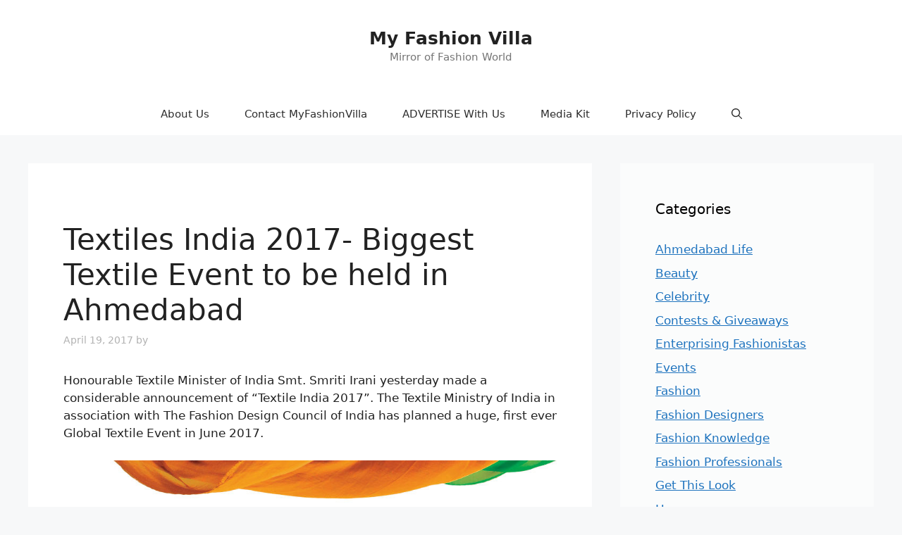

--- FILE ---
content_type: text/html; charset=UTF-8
request_url: https://myfashionvilla.com/textiles-india-2017-biggest-textile-event-held-ahmedabad-20170419
body_size: 13595
content:
<!DOCTYPE html><html lang="en-US"><head><script data-no-optimize="1" type="66de552c47950695b3e844d8-text/javascript">var litespeed_docref=sessionStorage.getItem("litespeed_docref");litespeed_docref&&(Object.defineProperty(document,"referrer",{get:function(){return litespeed_docref}}),sessionStorage.removeItem("litespeed_docref"));</script> <meta charset="UTF-8"><title>Textiles India 2017- Biggest Textile Event to be held in Ahmedabad &#8211; My Fashion Villa</title><meta name='robots' content='max-image-preview:large' /><meta name="viewport" content="width=device-width, initial-scale=1"><link href='https://fonts.gstatic.com' crossorigin rel='preconnect' /><link href='https://fonts.googleapis.com' crossorigin rel='preconnect' /><link rel="alternate" type="application/rss+xml" title="My Fashion Villa  &raquo; Feed" href="https://myfashionvilla.com/feed" /><link rel="alternate" type="application/rss+xml" title="My Fashion Villa  &raquo; Comments Feed" href="https://myfashionvilla.com/comments/feed" /><link rel="alternate" type="application/rss+xml" title="My Fashion Villa  &raquo; Textiles India 2017- Biggest Textile Event to be held in Ahmedabad Comments Feed" href="https://myfashionvilla.com/textiles-india-2017-biggest-textile-event-held-ahmedabad-20170419/feed" /><link data-optimized="2" rel="stylesheet" href="https://myfashionvilla.com/wp-content/litespeed/css/f2edc3c83cf6cfd9015e075b672a957c.css?ver=16606" /><link rel="https://api.w.org/" href="https://myfashionvilla.com/wp-json/" /><link rel="alternate" title="JSON" type="application/json" href="https://myfashionvilla.com/wp-json/wp/v2/posts/7490" /><link rel="EditURI" type="application/rsd+xml" title="RSD" href="https://myfashionvilla.com/xmlrpc.php?rsd" /><meta name="generator" content="WordPress 6.7.2" /><link rel="canonical" href="https://myfashionvilla.com/textiles-india-2017-biggest-textile-event-held-ahmedabad-20170419" /><link rel='shortlink' href='https://myfashionvilla.com/?p=7490' /><link rel="alternate" title="oEmbed (JSON)" type="application/json+oembed" href="https://myfashionvilla.com/wp-json/oembed/1.0/embed?url=https%3A%2F%2Fmyfashionvilla.com%2Ftextiles-india-2017-biggest-textile-event-held-ahmedabad-20170419" /><link rel="alternate" title="oEmbed (XML)" type="text/xml+oembed" href="https://myfashionvilla.com/wp-json/oembed/1.0/embed?url=https%3A%2F%2Fmyfashionvilla.com%2Ftextiles-india-2017-biggest-textile-event-held-ahmedabad-20170419&#038;format=xml" /><link rel="pingback" href="https://myfashionvilla.com/xmlrpc.php"></head><body class="post-template-default single single-post postid-7490 single-format-standard wp-embed-responsive sticky-menu-fade right-sidebar nav-below-header separate-containers nav-search-enabled header-aligned-center dropdown-hover featured-image-active" itemtype="https://schema.org/Blog" itemscope>
<a class="screen-reader-text skip-link" href="#content" title="Skip to content">Skip to content</a><header class="site-header" id="masthead" aria-label="Site"  itemtype="https://schema.org/WPHeader" itemscope><div class="inside-header grid-container"><div class="site-branding"><p class="main-title" itemprop="headline">
<a href="https://myfashionvilla.com/" rel="home">My Fashion Villa </a></p><p class="site-description" itemprop="description">Mirror of Fashion World</p></div></div></header><nav class="main-navigation nav-align-center has-menu-bar-items sub-menu-right" id="site-navigation" aria-label="Primary"  itemtype="https://schema.org/SiteNavigationElement" itemscope><div class="inside-navigation grid-container"><form method="get" class="search-form navigation-search" action="https://myfashionvilla.com/">
<input type="search" class="search-field" value="" name="s" title="Search" /></form>				<button class="menu-toggle" aria-controls="primary-menu" aria-expanded="false">
<span class="gp-icon icon-menu-bars"><svg viewBox="0 0 512 512" aria-hidden="true" xmlns="http://www.w3.org/2000/svg" width="1em" height="1em"><path d="M0 96c0-13.255 10.745-24 24-24h464c13.255 0 24 10.745 24 24s-10.745 24-24 24H24c-13.255 0-24-10.745-24-24zm0 160c0-13.255 10.745-24 24-24h464c13.255 0 24 10.745 24 24s-10.745 24-24 24H24c-13.255 0-24-10.745-24-24zm0 160c0-13.255 10.745-24 24-24h464c13.255 0 24 10.745 24 24s-10.745 24-24 24H24c-13.255 0-24-10.745-24-24z" /></svg><svg viewBox="0 0 512 512" aria-hidden="true" xmlns="http://www.w3.org/2000/svg" width="1em" height="1em"><path d="M71.029 71.029c9.373-9.372 24.569-9.372 33.942 0L256 222.059l151.029-151.03c9.373-9.372 24.569-9.372 33.942 0 9.372 9.373 9.372 24.569 0 33.942L289.941 256l151.03 151.029c9.372 9.373 9.372 24.569 0 33.942-9.373 9.372-24.569 9.372-33.942 0L256 289.941l-151.029 151.03c-9.373 9.372-24.569 9.372-33.942 0-9.372-9.373-9.372-24.569 0-33.942L222.059 256 71.029 104.971c-9.372-9.373-9.372-24.569 0-33.942z" /></svg></span><span class="mobile-menu">Menu</span>				</button><div id="primary-menu" class="main-nav"><ul class="menu sf-menu"><li class="page_item page-item-50"><a href="https://myfashionvilla.com/about-us">About Us</a></li><li class="page_item page-item-235"><a href="https://myfashionvilla.com/contact-us">Contact MyFashionVilla</a></li><li class="page_item page-item-3094"><a href="https://myfashionvilla.com/advertise-us">ADVERTISE With Us</a></li><li class="page_item page-item-8698"><a href="https://myfashionvilla.com/mediakit">Media Kit</a></li><li class="page_item page-item-8711"><a href="https://myfashionvilla.com/privacy-policy-2">Privacy Policy</a></li></ul></div><div class="menu-bar-items"><span class="menu-bar-item search-item"><a aria-label="Open Search Bar" href="#"><span class="gp-icon icon-search"><svg viewBox="0 0 512 512" aria-hidden="true" xmlns="http://www.w3.org/2000/svg" width="1em" height="1em"><path fill-rule="evenodd" clip-rule="evenodd" d="M208 48c-88.366 0-160 71.634-160 160s71.634 160 160 160 160-71.634 160-160S296.366 48 208 48zM0 208C0 93.125 93.125 0 208 0s208 93.125 208 208c0 48.741-16.765 93.566-44.843 129.024l133.826 134.018c9.366 9.379 9.355 24.575-.025 33.941-9.379 9.366-24.575 9.355-33.941-.025L337.238 370.987C301.747 399.167 256.839 416 208 416 93.125 416 0 322.875 0 208z" /></svg><svg viewBox="0 0 512 512" aria-hidden="true" xmlns="http://www.w3.org/2000/svg" width="1em" height="1em"><path d="M71.029 71.029c9.373-9.372 24.569-9.372 33.942 0L256 222.059l151.029-151.03c9.373-9.372 24.569-9.372 33.942 0 9.372 9.373 9.372 24.569 0 33.942L289.941 256l151.03 151.029c9.372 9.373 9.372 24.569 0 33.942-9.373 9.372-24.569 9.372-33.942 0L256 289.941l-151.029 151.03c-9.373 9.372-24.569 9.372-33.942 0-9.372-9.373-9.372-24.569 0-33.942L222.059 256 71.029 104.971c-9.372-9.373-9.372-24.569 0-33.942z" /></svg></span></a></span></div></div></nav><div class="site grid-container container hfeed" id="page"><div class="site-content" id="content"><div class="content-area" id="primary"><main class="site-main" id="main"><article id="post-7490" class="post-7490 post type-post status-publish format-standard has-post-thumbnail hentry category-ahmedabad-fashion-beauty-blog" itemtype="https://schema.org/CreativeWork" itemscope><div class="inside-article"><div class="featured-image page-header-image-single grid-container grid-parent"></div><header class="entry-header"><h1 class="entry-title" itemprop="headline">Textiles India 2017- Biggest Textile Event to be held in Ahmedabad</h1><div class="entry-meta">
<span class="posted-on"><time class="entry-date published" datetime="2017-04-19T07:35:16+00:00" itemprop="datePublished">April 19, 2017</time></span> <span class="byline">by <span class="author vcard" itemprop="author" itemtype="https://schema.org/Person" itemscope><a class="url fn n" href="https://myfashionvilla.com/author" title="View all posts by " rel="author" itemprop="url"><span class="author-name" itemprop="name"></span></a></span></span></div></header><div class="entry-content" itemprop="text"><p>Honourable Textile Minister of India Smt. Smriti Irani yesterday made a considerable announcement of &#8220;Textile India 2017&#8221;. The Textile Ministry of India in association with The Fashion Design Council of India has planned a huge, first ever Global Textile Event in June 2017.</p><figure id="attachment_7491" aria-describedby="caption-attachment-7491" style="width: 918px" class="wp-caption aligncenter"><img data-lazyloaded="1" src="[data-uri]" fetchpriority="high" decoding="async" class="size-full wp-image-7491" data-src="https://myfashionvilla.com/wp-content/uploads/2017/04/Textiles-India-2017.jpg" alt="Textiles India 2017" width="928" height="246" /><figcaption id="caption-attachment-7491" class="wp-caption-text">Textiles India 2017</figcaption></figure><p>The Textile India 2017 would be held on 30th June,1st,2nd July at Mahatma Mandir, Ahmedabad (Gandhinagar)</p><p>On 18th of April, they presented a curtain raiser for &#8220;Textiles India 2017&#8221; at the Craft Museum, Delhi. This event was hosted by Ministry of textile, Government of India under the leadership of Union Textile Minister Smt. Smriti Zubin Irani, State minister Ajay Tamta. Rashmi Verma, Secretary, Textiles along with other senior officials too were present.</p><p>The presentation brought up the vision of our Prime Minister shri Narendra Modi -&#8220;farm to fiber,fiber to factory,factory to fashion and fashion to foreign&#8221;.</p><p><strong>Tweet by Smt. Smriti Irani about Textiles India 2017</strong></p><figure id="attachment_7492" aria-describedby="caption-attachment-7492" style="width: 599px" class="wp-caption aligncenter"><img data-lazyloaded="1" src="[data-uri]" decoding="async" class="size-full wp-image-7492" data-src="https://myfashionvilla.com/wp-content/uploads/2017/04/Tweet-by-Smt.-Smriti-Irani-about-Textiles-India-2017.png" alt="Tweet by Smt. Smriti Irani about Textiles India 2017" width="609" height="207" /><figcaption id="caption-attachment-7492" class="wp-caption-text">Tweet by Smt. Smriti Irani about Textiles India 2017</figcaption></figure><p>Moreover it would present the entire range of products from &#8220;fiber to fashion&#8221; and would be inaugrated by prime minister of India, Shri Narendra Modi. Along with our honourable Prime minister would be present the Minister of Textile, India Smt. Smrirti Irani and Finance Minister Shri Arun Jaitely.</p><p>There would be large exhibition of our Textile and Handicraft industry. As the reports stated, there would be more than 1000 international and domestic exhibitors which would be participating in the event. As per the data, there would be more than 2500 international buyers and 15000+ domestic buyers.</p><p>Many Fashion Designers from across the country would be showcasing their unique collections at the Fashion Show.</p><p>This event aims at India as Global Sourcing Hub &amp; investment destination.It would also explore the productivity and challenges for the natural fibers, the talent requirements in high value chain in textile sector of India and the potential growth of man-made fiber.</p><p>The Ministry of Textile, India also promised with context to &#8220;Textile India 2017&#8221; that there would be huge achievements and development of Textile sector of India with the help of this Major B2B Textile Event. It would be a marvellous platform for the collaboration of global investors, buyers and manufacturers in Textile sector.</p><h1><strong>Textiles India 2017 Curtain Raiser</strong></h1><p>Curtain Raiser event of Textiles India 2017 was on 18<sup>th</sup> April 2017 at the crafts museum Delhi. India’s renowned fashion designers participated in this fashion event, narrating the story of artisans, weavers of India through their work.</p><blockquote class="instagram-media" style="background: #FFF; border: 0; border-radius: 3px; box-shadow: 0 0 1px 0 rgba(0,0,0,0.5),0 1px 10px 0 rgba(0,0,0,0.15); margin: 1px; max-width: 658px; padding: 0; width: calc(100% - 2px);" data-instgrm-captioned="" data-instgrm-version="7"><div style="padding: 8px;"><div style="background: #F8F8F8; line-height: 0; margin-top: 40px; padding: 33.33333333333333% 0; text-align: center; width: 100%;"></div><p style="margin: 8px 0 0 0; padding: 0 4px;"><a style="color: #000; font-family: Arial,sans-serif; font-size: 14px; font-style: normal; font-weight: normal; line-height: 17px; text-decoration: none; word-wrap: break-word;" href="https://www.instagram.com/p/BTCRikLgzc9/" target="_blank" rel="noopener nofollow">The designers with Hon Minister of Textiles @smritiirani_in at #TI17CurtainRaiser of #TextilesIndia2017</a></p><p style="color: #c9c8cd; font-family: Arial,sans-serif; font-size: 14px; line-height: 17px; margin-bottom: 0; margin-top: 8px; overflow: hidden; padding: 8px 0 7px; text-align: center; text-overflow: ellipsis; white-space: nowrap;">A post shared by Textiles India (@textilesindiaofficial) on <time style="font-family: Arial,sans-serif; font-size: 14px; line-height: 17px;" datetime="2017-04-18T17:44:29+00:00">Apr 18, 2017 at 10:44am PDT</time></p></div></blockquote><p></p><p>Abraham &amp; Thakore, Anita Dongre, Anuj Bhutani, Anuradha Pegu, Amit Aggarwal, Chaman Premji, Good Earth, Hemant Agarwal, Kaleekal, Masaba Gupta, Madhu Jain, Manish Arora, Manish Malhotra, Rajesh Pratap Singh, Rahul Misra, Ritu Kumar, Rimzim Dadu, Rohit Bal, Sanjay Garg, Sabyasachi, Samant Chauhan, Shades of India – Mandeep Nagi, Sunita Shankar, Suket Dhir, Wendell Rodricks &amp; Tarun Tahiliani participated in this fashion show showcasing diverse designs of the Indian textiles sector focusing on Cotton, Silk, Wool, Woven &amp; hand-printed, Embroidered as well as Modern &amp; Futuristic textiles.</p><p>Now, we are eagerly waiting for this spectacular event to take place in Ahmedabad.</p><p><strong>Some more pictures from Curtain Raiser Event for Textiles India 2017</strong></p><blockquote class="instagram-media" data-instgrm-captioned data-instgrm-version="7" style=" background:#FFF; border:0; border-radius:3px; box-shadow:0 0 1px 0 rgba(0,0,0,0.5),0 1px 10px 0 rgba(0,0,0,0.15); margin: 1px; max-width:658px; padding:0; width:99.375%; width:-webkit-calc(100% - 2px); width:calc(100% - 2px);"><div style="padding:8px;"><div style=" background:#F8F8F8; line-height:0; margin-top:40px; padding:62.5% 0; text-align:center; width:100%;"><div style=" background:url([data-uri]); display:block; height:44px; margin:0 auto -44px; position:relative; top:-22px; width:44px;"></div></div><p style=" margin:8px 0 0 0; padding:0 4px;"> <a href="https://www.instagram.com/p/BTCQjyPgEec/" style=" color:#000; font-family:Arial,sans-serif; font-size:14px; font-style:normal; font-weight:normal; line-height:17px; text-decoration:none; word-wrap:break-word;" target="_blank" rel="noopener nofollow">@sabyasachiofficial&#39;s showcase of Zardosi Embroidery at #TI17CurtainRaiser of #TextilesIndia2017</a></p><p style=" color:#c9c8cd; font-family:Arial,sans-serif; font-size:14px; line-height:17px; margin-bottom:0; margin-top:8px; overflow:hidden; padding:8px 0 7px; text-align:center; text-overflow:ellipsis; white-space:nowrap;">A post shared by Textiles India (@textilesindiaofficial) on <time style=" font-family:Arial,sans-serif; font-size:14px; line-height:17px;" datetime="2017-04-18T17:35:55+00:00">Apr 18, 2017 at 10:35am PDT</time></p></div></blockquote><p></p><blockquote class="instagram-media" data-instgrm-captioned data-instgrm-version="7" style=" background:#FFF; border:0; border-radius:3px; box-shadow:0 0 1px 0 rgba(0,0,0,0.5),0 1px 10px 0 rgba(0,0,0,0.15); margin: 1px; max-width:658px; padding:0; width:99.375%; width:-webkit-calc(100% - 2px); width:calc(100% - 2px);"><div style="padding:8px;"><div style=" background:#F8F8F8; line-height:0; margin-top:40px; padding:62.5% 0; text-align:center; width:100%;"><div style=" background:url([data-uri]); display:block; height:44px; margin:0 auto -44px; position:relative; top:-22px; width:44px;"></div></div><p style=" margin:8px 0 0 0; padding:0 4px;"> <a href="https://www.instagram.com/p/BTCQz-3A4jB/" style=" color:#000; font-family:Arial,sans-serif; font-size:14px; font-style:normal; font-weight:normal; line-height:17px; text-decoration:none; word-wrap:break-word;" target="_blank" rel="noopener nofollow">@ritukumarhq&#39;s showcase of Kutchi Embroidery at #TI17CurtainRaiser of #TextilesIndia2017</a></p><p style=" color:#c9c8cd; font-family:Arial,sans-serif; font-size:14px; line-height:17px; margin-bottom:0; margin-top:8px; overflow:hidden; padding:8px 0 7px; text-align:center; text-overflow:ellipsis; white-space:nowrap;">A post shared by Textiles India (@textilesindiaofficial) on <time style=" font-family:Arial,sans-serif; font-size:14px; line-height:17px;" datetime="2017-04-18T17:38:07+00:00">Apr 18, 2017 at 10:38am PDT</time></p></div></blockquote><p></p><blockquote class="instagram-media" data-instgrm-captioned data-instgrm-version="7" style=" background:#FFF; border:0; border-radius:3px; box-shadow:0 0 1px 0 rgba(0,0,0,0.5),0 1px 10px 0 rgba(0,0,0,0.15); margin: 1px; max-width:658px; padding:0; width:99.375%; width:-webkit-calc(100% - 2px); width:calc(100% - 2px);"><div style="padding:8px;"><div style=" background:#F8F8F8; line-height:0; margin-top:40px; padding:62.5% 0; text-align:center; width:100%;"><div style=" background:url([data-uri]); display:block; height:44px; margin:0 auto -44px; position:relative; top:-22px; width:44px;"></div></div><p style=" margin:8px 0 0 0; padding:0 4px;"> <a href="https://www.instagram.com/p/BTCQ63MALgr/" style=" color:#000; font-family:Arial,sans-serif; font-size:14px; font-style:normal; font-weight:normal; line-height:17px; text-decoration:none; word-wrap:break-word;" target="_blank" rel="noopener nofollow">@manishmalhotra05&#39;s showcase of Chikankari from Mijwan at #TI17CurtainRaiser of #TextilesIndia2017</a></p><p style=" color:#c9c8cd; font-family:Arial,sans-serif; font-size:14px; line-height:17px; margin-bottom:0; margin-top:8px; overflow:hidden; padding:8px 0 7px; text-align:center; text-overflow:ellipsis; white-space:nowrap;">A post shared by Textiles India (@textilesindiaofficial) on <time style=" font-family:Arial,sans-serif; font-size:14px; line-height:17px;" datetime="2017-04-18T17:39:04+00:00">Apr 18, 2017 at 10:39am PDT</time></p></div></blockquote><p></p><h2><strong>How to Participate in </strong><strong>Textiles India 2017</strong></h2><p>Dates: 30<sup>th</sup> June, 1<sup>st</sup> July, 2<sup>nd</sup> July</p><p>Place: Mahatma Mandir, Gandhinagar, Gujarat</p><p><strong>Who can Participate:</strong> Anyone who has products related to Silk, Jute, Textile Processing, Carpets, Handicrafts, Wool, Cotton, Silk, Textile &amp; Fabric Export, Technical Textiles etc.</p><p><strong>Exhibitor’s Registration &amp; Stall Prices:</strong> <a href="http://www.textilesindia2017.com/Home/ExhibitorRegistration/1" target="_blank" rel="nofollow">http://www.textilesindia2017.com/Home/ExhibitorRegistration/1</a></p><p><a href="http://www.textilesindia2017.com/home/ParticipationFee" target="_blank" rel="nofollow">http://www.textilesindia2017.com/home/ParticipationFee</a></p><p style="text-align: center;"><strong>For Further details, you can check their official website <a href="http://www.textilesindia2017.com" target="_blank" rel="nofollow">http://www.textilesindia2017.com</a> and you can also use their Toll-Free contact number to get more details.</strong></p><p style="text-align: center;"><strong>until next time 🙂 Stay happy &amp; stylish !!</strong></p><p>&nbsp;</p></div><footer class="entry-meta" aria-label="Entry meta">
<span class="cat-links"><span class="gp-icon icon-categories"><svg viewBox="0 0 512 512" aria-hidden="true" xmlns="http://www.w3.org/2000/svg" width="1em" height="1em"><path d="M0 112c0-26.51 21.49-48 48-48h110.014a48 48 0 0143.592 27.907l12.349 26.791A16 16 0 00228.486 128H464c26.51 0 48 21.49 48 48v224c0 26.51-21.49 48-48 48H48c-26.51 0-48-21.49-48-48V112z" /></svg></span><span class="screen-reader-text">Categories </span><a href="https://myfashionvilla.com/category/ahmedabad-fashion-beauty-blog" rel="category tag">Ahmedabad Life</a></span><nav id="nav-below" class="post-navigation" aria-label="Posts"><div class="nav-previous"><span class="gp-icon icon-arrow-left"><svg viewBox="0 0 192 512" aria-hidden="true" xmlns="http://www.w3.org/2000/svg" width="1em" height="1em" fill-rule="evenodd" clip-rule="evenodd" stroke-linejoin="round" stroke-miterlimit="1.414"><path d="M178.425 138.212c0 2.265-1.133 4.813-2.832 6.512L64.276 256.001l111.317 111.277c1.7 1.7 2.832 4.247 2.832 6.513 0 2.265-1.133 4.813-2.832 6.512L161.43 394.46c-1.7 1.7-4.249 2.832-6.514 2.832-2.266 0-4.816-1.133-6.515-2.832L16.407 262.514c-1.699-1.7-2.832-4.248-2.832-6.513 0-2.265 1.133-4.813 2.832-6.512l131.994-131.947c1.7-1.699 4.249-2.831 6.515-2.831 2.265 0 4.815 1.132 6.514 2.831l14.163 14.157c1.7 1.7 2.832 3.965 2.832 6.513z" fill-rule="nonzero" /></svg></span><span class="prev"><a href="https://myfashionvilla.com/top-best-sunscreen-spf-india-for-summer-2018-20170409" rel="prev">Top 10 Best Sunscreen(SPF) Available in India for summer 2018</a></span></div><div class="nav-next"><span class="gp-icon icon-arrow-right"><svg viewBox="0 0 192 512" aria-hidden="true" xmlns="http://www.w3.org/2000/svg" width="1em" height="1em" fill-rule="evenodd" clip-rule="evenodd" stroke-linejoin="round" stroke-miterlimit="1.414"><path d="M178.425 256.001c0 2.266-1.133 4.815-2.832 6.515L43.599 394.509c-1.7 1.7-4.248 2.833-6.514 2.833s-4.816-1.133-6.515-2.833l-14.163-14.162c-1.699-1.7-2.832-3.966-2.832-6.515 0-2.266 1.133-4.815 2.832-6.515l111.317-111.316L16.407 144.685c-1.699-1.7-2.832-4.249-2.832-6.515s1.133-4.815 2.832-6.515l14.163-14.162c1.7-1.7 4.249-2.833 6.515-2.833s4.815 1.133 6.514 2.833l131.994 131.993c1.7 1.7 2.832 4.249 2.832 6.515z" fill-rule="nonzero" /></svg></span><span class="next"><a href="https://myfashionvilla.com/my-haircut-story-why-i-went-for-short-haircut-20170420" rel="next">My Haircut Story! Why I went for Short Haircut?</a></span></div></nav></footer></div></article><div class="comments-area"><div id="comments"><h2 class="comments-title">1 thought on &ldquo;Textiles India 2017- Biggest Textile Event to be held in Ahmedabad&rdquo;</h2><ol class="comment-list"><li id="comment-1213" class="comment even thread-even depth-1"><article class="comment-body" id="div-comment-1213"  itemtype="https://schema.org/Comment" itemscope><footer class="comment-meta" aria-label="Comment meta">
<img data-lazyloaded="1" src="[data-uri]" alt='' data-src='https://myfashionvilla.com/wp-content/litespeed/avatar/f8b151d89a3a023f47f5583d18eed64e.jpg?ver=1769092442' data-srcset='https://myfashionvilla.com/wp-content/litespeed/avatar/77d3d9b52e34636c88bab9e0971b8b13.jpg?ver=1769092442 2x' class='avatar avatar-50 photo' height='50' width='50' decoding='async'/><div class="comment-author-info"><div class="comment-author vcard" itemprop="author" itemtype="https://schema.org/Person" itemscope>
<cite itemprop="name" class="fn">Shania</cite></div><div class="entry-meta comment-metadata">
<a href="https://myfashionvilla.com/textiles-india-2017-biggest-textile-event-held-ahmedabad-20170419#comment-1213">									<time datetime="2017-05-07T09:43:00+00:00" itemprop="datePublished">
May 7, 2017 at 9:43 am									</time>
</a></div></div></footer><div class="comment-content" itemprop="text"><p>oooohh great&#8230;.m very excited to attend</p><p>&lt;a href=shania</p>
<span class="reply"><a rel="nofollow" class="comment-reply-link" href="https://myfashionvilla.com/textiles-india-2017-biggest-textile-event-held-ahmedabad-20170419?replytocom=1213#respond" data-commentid="1213" data-postid="7490" data-belowelement="div-comment-1213" data-respondelement="respond" data-replyto="Reply to Shania" aria-label="Reply to Shania">Reply</a></span></div></article></li></ol><div id="respond" class="comment-respond"><h3 id="reply-title" class="comment-reply-title">Leave a Comment <small><a rel="nofollow" id="cancel-comment-reply-link" href="/textiles-india-2017-biggest-textile-event-held-ahmedabad-20170419#respond" style="display:none;">Cancel reply</a></small></h3><form action="https://myfashionvilla.com/wp-comments-post.php" method="post" id="commentform" class="comment-form" novalidate><p class="comment-form-comment"><label for="comment" class="screen-reader-text">Comment</label><textarea id="comment" name="comment" cols="45" rows="8" required></textarea></p><label for="author" class="screen-reader-text">Name</label><input placeholder="Name *" id="author" name="author" type="text" value="" size="30" required />
<label for="email" class="screen-reader-text">Email</label><input placeholder="Email *" id="email" name="email" type="email" value="" size="30" required />
<label for="url" class="screen-reader-text">Website</label><input placeholder="Website" id="url" name="url" type="url" value="" size="30" /><p class="comment-form-cookies-consent"><input id="wp-comment-cookies-consent" name="wp-comment-cookies-consent" type="checkbox" value="yes" /> <label for="wp-comment-cookies-consent">Save my name, email, and website in this browser for the next time I comment.</label></p><p class="form-submit"><input name="submit" type="submit" id="submit" class="submit" value="Post Comment" /> <input type='hidden' name='comment_post_ID' value='7490' id='comment_post_ID' />
<input type='hidden' name='comment_parent' id='comment_parent' value='0' /></p><p style="display: none;"><input type="hidden" id="akismet_comment_nonce" name="akismet_comment_nonce" value="2fa2d5292e" /></p><p style="display: none !important;" class="akismet-fields-container" data-prefix="ak_"><label>&#916;<textarea name="ak_hp_textarea" cols="45" rows="8" maxlength="100"></textarea></label><input type="hidden" id="ak_js_1" name="ak_js" value="50"/></p></form></div></div></div></main></div><div class="widget-area sidebar is-right-sidebar" id="right-sidebar"><div class="inside-right-sidebar"><aside id="categories-2" class="widget inner-padding widget_categories"><h2 class="widget-title">Categories</h2><ul><li class="cat-item cat-item-1233"><a href="https://myfashionvilla.com/category/ahmedabad-fashion-beauty-blog">Ahmedabad Life</a></li><li class="cat-item cat-item-26"><a href="https://myfashionvilla.com/category/beauty">Beauty</a></li><li class="cat-item cat-item-2"><a href="https://myfashionvilla.com/category/celebrity">Celebrity</a></li><li class="cat-item cat-item-27"><a href="https://myfashionvilla.com/category/contests">Contests &amp; Giveaways</a></li><li class="cat-item cat-item-1236"><a href="https://myfashionvilla.com/category/enterprising-fashionistas">Enterprising Fashionistas</a></li><li class="cat-item cat-item-421"><a href="https://myfashionvilla.com/category/events">Events</a></li><li class="cat-item cat-item-1240"><a href="https://myfashionvilla.com/category/fashion">Fashion</a></li><li class="cat-item cat-item-1200"><a href="https://myfashionvilla.com/category/fashion-designers-2">Fashion Designers</a></li><li class="cat-item cat-item-28"><a href="https://myfashionvilla.com/category/career">Fashion Knowledge</a></li><li class="cat-item cat-item-866"><a href="https://myfashionvilla.com/category/fashion-professionals">Fashion Professionals</a></li><li class="cat-item cat-item-1175"><a href="https://myfashionvilla.com/category/get-this-look">Get This Look</a></li><li class="cat-item cat-item-5"><a href="https://myfashionvilla.com/category/home">Home</a></li><li class="cat-item cat-item-16"><a href="https://myfashionvilla.com/category/latest-fashion-2">Latest Fashion</a></li><li class="cat-item cat-item-1220"><a href="https://myfashionvilla.com/category/lifestyle">Lifestyle</a></li><li class="cat-item cat-item-47"><a href="https://myfashionvilla.com/category/makeup">Makeup</a></li><li class="cat-item cat-item-25"><a href="https://myfashionvilla.com/category/models">Models</a></li><li class="cat-item cat-item-1232"><a href="https://myfashionvilla.com/category/online-shopping">Online Shopping</a></li><li class="cat-item cat-item-121"><a href="https://myfashionvilla.com/category/product-reviews">Product Reviews</a></li><li class="cat-item cat-item-1237"><a href="https://myfashionvilla.com/category/readers-ask">Readers Ask</a></li><li class="cat-item cat-item-1208"><a href="https://myfashionvilla.com/category/shopping-deals">Shopping Deals</a></li><li class="cat-item cat-item-1235"><a href="https://myfashionvilla.com/category/travel">Travel</a></li><li class="cat-item cat-item-861"><a href="https://myfashionvilla.com/category/website-reviews">Website Reviews</a></li></ul></aside><aside id="recent-posts-2" class="widget inner-padding widget_recent_entries"><h2 class="widget-title">Recent Posts</h2><ul><li>
<a href="https://myfashionvilla.com/why-bootcut-jeans-are-back-in-style-a-fashion-comeback-20240712">Why Bootcut Jeans Are Back in Style: A Fashion Comeback</a></li><li>
<a href="https://myfashionvilla.com/this-era-is-all-about-imitation-jewellery-20240104">This era is all about Imitation Jewellery</a></li><li>
<a href="https://myfashionvilla.com/elevate-your-style-with-the-perfect-pair-of-socks-20230926">Elevate Your Style with the Perfect Pair of Socks</a></li><li>
<a href="https://myfashionvilla.com/kurta-hacks-transforming-a-kurta-into-multiple-outfits-20230810">Kurta Hacks: Transforming a Kurta into Multiple Outfits</a></li><li>
<a href="https://myfashionvilla.com/5-tips-to-style-sharara-suits-this-wedding-season-20230330">5 Tips to Style Sharara Suits This Wedding Season</a></li><li>
<a href="https://myfashionvilla.com/mens-shoes-for-every-budget-how-to-find-affordable-footwear-that-looks-great-20230316">Men&#8217;s Shoes for Every Budget: How to Find Affordable Footwear That Looks Great</a></li><li>
<a href="https://myfashionvilla.com/5-creative-ways-to-drape-a-pattu-saree-for-a-modern-twist-20230301">5 Creative Ways to Drape a Pattu Saree for a Modern Twist</a></li><li>
<a href="https://myfashionvilla.com/tips-to-keep-in-mind-while-purchasing-plus-size-clothing-20230227">Tips to keep in mind while purchasing plus size clothing</a></li><li>
<a href="https://myfashionvilla.com/from-formal-to-traditional-transitional-outfits-inspired-by-fashion-influencers-20230227">From formal to traditional: Transitional outfits inspired by fashion influencers</a></li><li>
<a href="https://myfashionvilla.com/tips-to-style-organza-sarees-for-fall-weddings-20230201">Tips To Style Organza Sarees For Fall Weddings</a></li></ul></aside></div></div></div></div><div class="site-footer"><footer class="site-info" aria-label="Site"  itemtype="https://schema.org/WPFooter" itemscope><div class="inside-site-info grid-container"><div class="copyright-bar">
<span class="copyright">&copy; 2026 My Fashion Villa </span> &bull; Built with <a href="https://generatepress.com" itemprop="url">GeneratePress</a></div></div></footer></div><!--[if lte IE 11]> <script src="https://myfashionvilla.com/wp-content/themes/generatepress/assets/js/classList.min.js" id="generate-classlist-js"></script> <![endif]--> <script data-no-optimize="1" type="66de552c47950695b3e844d8-text/javascript">window.lazyLoadOptions=Object.assign({},{threshold:300},window.lazyLoadOptions||{});!function(t,e){"object"==typeof exports&&"undefined"!=typeof module?module.exports=e():"function"==typeof define&&define.amd?define(e):(t="undefined"!=typeof globalThis?globalThis:t||self).LazyLoad=e()}(this,function(){"use strict";function e(){return(e=Object.assign||function(t){for(var e=1;e<arguments.length;e++){var n,a=arguments[e];for(n in a)Object.prototype.hasOwnProperty.call(a,n)&&(t[n]=a[n])}return t}).apply(this,arguments)}function o(t){return e({},at,t)}function l(t,e){return t.getAttribute(gt+e)}function c(t){return l(t,vt)}function s(t,e){return function(t,e,n){e=gt+e;null!==n?t.setAttribute(e,n):t.removeAttribute(e)}(t,vt,e)}function i(t){return s(t,null),0}function r(t){return null===c(t)}function u(t){return c(t)===_t}function d(t,e,n,a){t&&(void 0===a?void 0===n?t(e):t(e,n):t(e,n,a))}function f(t,e){et?t.classList.add(e):t.className+=(t.className?" ":"")+e}function _(t,e){et?t.classList.remove(e):t.className=t.className.replace(new RegExp("(^|\\s+)"+e+"(\\s+|$)")," ").replace(/^\s+/,"").replace(/\s+$/,"")}function g(t){return t.llTempImage}function v(t,e){!e||(e=e._observer)&&e.unobserve(t)}function b(t,e){t&&(t.loadingCount+=e)}function p(t,e){t&&(t.toLoadCount=e)}function n(t){for(var e,n=[],a=0;e=t.children[a];a+=1)"SOURCE"===e.tagName&&n.push(e);return n}function h(t,e){(t=t.parentNode)&&"PICTURE"===t.tagName&&n(t).forEach(e)}function a(t,e){n(t).forEach(e)}function m(t){return!!t[lt]}function E(t){return t[lt]}function I(t){return delete t[lt]}function y(e,t){var n;m(e)||(n={},t.forEach(function(t){n[t]=e.getAttribute(t)}),e[lt]=n)}function L(a,t){var o;m(a)&&(o=E(a),t.forEach(function(t){var e,n;e=a,(t=o[n=t])?e.setAttribute(n,t):e.removeAttribute(n)}))}function k(t,e,n){f(t,e.class_loading),s(t,st),n&&(b(n,1),d(e.callback_loading,t,n))}function A(t,e,n){n&&t.setAttribute(e,n)}function O(t,e){A(t,rt,l(t,e.data_sizes)),A(t,it,l(t,e.data_srcset)),A(t,ot,l(t,e.data_src))}function w(t,e,n){var a=l(t,e.data_bg_multi),o=l(t,e.data_bg_multi_hidpi);(a=nt&&o?o:a)&&(t.style.backgroundImage=a,n=n,f(t=t,(e=e).class_applied),s(t,dt),n&&(e.unobserve_completed&&v(t,e),d(e.callback_applied,t,n)))}function x(t,e){!e||0<e.loadingCount||0<e.toLoadCount||d(t.callback_finish,e)}function M(t,e,n){t.addEventListener(e,n),t.llEvLisnrs[e]=n}function N(t){return!!t.llEvLisnrs}function z(t){if(N(t)){var e,n,a=t.llEvLisnrs;for(e in a){var o=a[e];n=e,o=o,t.removeEventListener(n,o)}delete t.llEvLisnrs}}function C(t,e,n){var a;delete t.llTempImage,b(n,-1),(a=n)&&--a.toLoadCount,_(t,e.class_loading),e.unobserve_completed&&v(t,n)}function R(i,r,c){var l=g(i)||i;N(l)||function(t,e,n){N(t)||(t.llEvLisnrs={});var a="VIDEO"===t.tagName?"loadeddata":"load";M(t,a,e),M(t,"error",n)}(l,function(t){var e,n,a,o;n=r,a=c,o=u(e=i),C(e,n,a),f(e,n.class_loaded),s(e,ut),d(n.callback_loaded,e,a),o||x(n,a),z(l)},function(t){var e,n,a,o;n=r,a=c,o=u(e=i),C(e,n,a),f(e,n.class_error),s(e,ft),d(n.callback_error,e,a),o||x(n,a),z(l)})}function T(t,e,n){var a,o,i,r,c;t.llTempImage=document.createElement("IMG"),R(t,e,n),m(c=t)||(c[lt]={backgroundImage:c.style.backgroundImage}),i=n,r=l(a=t,(o=e).data_bg),c=l(a,o.data_bg_hidpi),(r=nt&&c?c:r)&&(a.style.backgroundImage='url("'.concat(r,'")'),g(a).setAttribute(ot,r),k(a,o,i)),w(t,e,n)}function G(t,e,n){var a;R(t,e,n),a=e,e=n,(t=Et[(n=t).tagName])&&(t(n,a),k(n,a,e))}function D(t,e,n){var a;a=t,(-1<It.indexOf(a.tagName)?G:T)(t,e,n)}function S(t,e,n){var a;t.setAttribute("loading","lazy"),R(t,e,n),a=e,(e=Et[(n=t).tagName])&&e(n,a),s(t,_t)}function V(t){t.removeAttribute(ot),t.removeAttribute(it),t.removeAttribute(rt)}function j(t){h(t,function(t){L(t,mt)}),L(t,mt)}function F(t){var e;(e=yt[t.tagName])?e(t):m(e=t)&&(t=E(e),e.style.backgroundImage=t.backgroundImage)}function P(t,e){var n;F(t),n=e,r(e=t)||u(e)||(_(e,n.class_entered),_(e,n.class_exited),_(e,n.class_applied),_(e,n.class_loading),_(e,n.class_loaded),_(e,n.class_error)),i(t),I(t)}function U(t,e,n,a){var o;n.cancel_on_exit&&(c(t)!==st||"IMG"===t.tagName&&(z(t),h(o=t,function(t){V(t)}),V(o),j(t),_(t,n.class_loading),b(a,-1),i(t),d(n.callback_cancel,t,e,a)))}function $(t,e,n,a){var o,i,r=(i=t,0<=bt.indexOf(c(i)));s(t,"entered"),f(t,n.class_entered),_(t,n.class_exited),o=t,i=a,n.unobserve_entered&&v(o,i),d(n.callback_enter,t,e,a),r||D(t,n,a)}function q(t){return t.use_native&&"loading"in HTMLImageElement.prototype}function H(t,o,i){t.forEach(function(t){return(a=t).isIntersecting||0<a.intersectionRatio?$(t.target,t,o,i):(e=t.target,n=t,a=o,t=i,void(r(e)||(f(e,a.class_exited),U(e,n,a,t),d(a.callback_exit,e,n,t))));var e,n,a})}function B(e,n){var t;tt&&!q(e)&&(n._observer=new IntersectionObserver(function(t){H(t,e,n)},{root:(t=e).container===document?null:t.container,rootMargin:t.thresholds||t.threshold+"px"}))}function J(t){return Array.prototype.slice.call(t)}function K(t){return t.container.querySelectorAll(t.elements_selector)}function Q(t){return c(t)===ft}function W(t,e){return e=t||K(e),J(e).filter(r)}function X(e,t){var n;(n=K(e),J(n).filter(Q)).forEach(function(t){_(t,e.class_error),i(t)}),t.update()}function t(t,e){var n,a,t=o(t);this._settings=t,this.loadingCount=0,B(t,this),n=t,a=this,Y&&window.addEventListener("online",function(){X(n,a)}),this.update(e)}var Y="undefined"!=typeof window,Z=Y&&!("onscroll"in window)||"undefined"!=typeof navigator&&/(gle|ing|ro)bot|crawl|spider/i.test(navigator.userAgent),tt=Y&&"IntersectionObserver"in window,et=Y&&"classList"in document.createElement("p"),nt=Y&&1<window.devicePixelRatio,at={elements_selector:".lazy",container:Z||Y?document:null,threshold:300,thresholds:null,data_src:"src",data_srcset:"srcset",data_sizes:"sizes",data_bg:"bg",data_bg_hidpi:"bg-hidpi",data_bg_multi:"bg-multi",data_bg_multi_hidpi:"bg-multi-hidpi",data_poster:"poster",class_applied:"applied",class_loading:"litespeed-loading",class_loaded:"litespeed-loaded",class_error:"error",class_entered:"entered",class_exited:"exited",unobserve_completed:!0,unobserve_entered:!1,cancel_on_exit:!0,callback_enter:null,callback_exit:null,callback_applied:null,callback_loading:null,callback_loaded:null,callback_error:null,callback_finish:null,callback_cancel:null,use_native:!1},ot="src",it="srcset",rt="sizes",ct="poster",lt="llOriginalAttrs",st="loading",ut="loaded",dt="applied",ft="error",_t="native",gt="data-",vt="ll-status",bt=[st,ut,dt,ft],pt=[ot],ht=[ot,ct],mt=[ot,it,rt],Et={IMG:function(t,e){h(t,function(t){y(t,mt),O(t,e)}),y(t,mt),O(t,e)},IFRAME:function(t,e){y(t,pt),A(t,ot,l(t,e.data_src))},VIDEO:function(t,e){a(t,function(t){y(t,pt),A(t,ot,l(t,e.data_src))}),y(t,ht),A(t,ct,l(t,e.data_poster)),A(t,ot,l(t,e.data_src)),t.load()}},It=["IMG","IFRAME","VIDEO"],yt={IMG:j,IFRAME:function(t){L(t,pt)},VIDEO:function(t){a(t,function(t){L(t,pt)}),L(t,ht),t.load()}},Lt=["IMG","IFRAME","VIDEO"];return t.prototype={update:function(t){var e,n,a,o=this._settings,i=W(t,o);{if(p(this,i.length),!Z&&tt)return q(o)?(e=o,n=this,i.forEach(function(t){-1!==Lt.indexOf(t.tagName)&&S(t,e,n)}),void p(n,0)):(t=this._observer,o=i,t.disconnect(),a=t,void o.forEach(function(t){a.observe(t)}));this.loadAll(i)}},destroy:function(){this._observer&&this._observer.disconnect(),K(this._settings).forEach(function(t){I(t)}),delete this._observer,delete this._settings,delete this.loadingCount,delete this.toLoadCount},loadAll:function(t){var e=this,n=this._settings;W(t,n).forEach(function(t){v(t,e),D(t,n,e)})},restoreAll:function(){var e=this._settings;K(e).forEach(function(t){P(t,e)})}},t.load=function(t,e){e=o(e);D(t,e)},t.resetStatus=function(t){i(t)},t}),function(t,e){"use strict";function n(){e.body.classList.add("litespeed_lazyloaded")}function a(){console.log("[LiteSpeed] Start Lazy Load"),o=new LazyLoad(Object.assign({},t.lazyLoadOptions||{},{elements_selector:"[data-lazyloaded]",callback_finish:n})),i=function(){o.update()},t.MutationObserver&&new MutationObserver(i).observe(e.documentElement,{childList:!0,subtree:!0,attributes:!0})}var o,i;t.addEventListener?t.addEventListener("load",a,!1):t.attachEvent("onload",a)}(window,document);</script><script data-no-optimize="1" type="66de552c47950695b3e844d8-text/javascript">window.litespeed_ui_events=window.litespeed_ui_events||["mouseover","click","keydown","wheel","touchmove","touchstart"];var urlCreator=window.URL||window.webkitURL;function litespeed_load_delayed_js_force(){console.log("[LiteSpeed] Start Load JS Delayed"),litespeed_ui_events.forEach(e=>{window.removeEventListener(e,litespeed_load_delayed_js_force,{passive:!0})}),document.querySelectorAll("iframe[data-litespeed-src]").forEach(e=>{e.setAttribute("src",e.getAttribute("data-litespeed-src"))}),"loading"==document.readyState?window.addEventListener("DOMContentLoaded",litespeed_load_delayed_js):litespeed_load_delayed_js()}litespeed_ui_events.forEach(e=>{window.addEventListener(e,litespeed_load_delayed_js_force,{passive:!0})});async function litespeed_load_delayed_js(){let t=[];for(var d in document.querySelectorAll('script[type="litespeed/javascript"]').forEach(e=>{t.push(e)}),t)await new Promise(e=>litespeed_load_one(t[d],e));document.dispatchEvent(new Event("DOMContentLiteSpeedLoaded")),window.dispatchEvent(new Event("DOMContentLiteSpeedLoaded"))}function litespeed_load_one(t,e){console.log("[LiteSpeed] Load ",t);var d=document.createElement("script");d.addEventListener("load",e),d.addEventListener("error",e),t.getAttributeNames().forEach(e=>{"type"!=e&&d.setAttribute("data-src"==e?"src":e,t.getAttribute(e))});let a=!(d.type="text/javascript");!d.src&&t.textContent&&(d.src=litespeed_inline2src(t.textContent),a=!0),t.after(d),t.remove(),a&&e()}function litespeed_inline2src(t){try{var d=urlCreator.createObjectURL(new Blob([t.replace(/^(?:<!--)?(.*?)(?:-->)?$/gm,"$1")],{type:"text/javascript"}))}catch(e){d="data:text/javascript;base64,"+btoa(t.replace(/^(?:<!--)?(.*?)(?:-->)?$/gm,"$1"))}return d}</script><script data-no-optimize="1" type="66de552c47950695b3e844d8-text/javascript">var litespeed_vary=document.cookie.replace(/(?:(?:^|.*;\s*)_lscache_vary\s*\=\s*([^;]*).*$)|^.*$/,"");litespeed_vary||fetch("/wp-content/plugins/litespeed-cache/guest.vary.php",{method:"POST",cache:"no-cache",redirect:"follow"}).then(e=>e.json()).then(e=>{console.log(e),e.hasOwnProperty("reload")&&"yes"==e.reload&&(sessionStorage.setItem("litespeed_docref",document.referrer),window.location.reload(!0))});</script><script data-optimized="1" type="litespeed/javascript" data-src="https://myfashionvilla.com/wp-content/litespeed/js/46fb126fd4832aee4b9c2f76fca1acf3.js?ver=16606"></script><script src="/cdn-cgi/scripts/7d0fa10a/cloudflare-static/rocket-loader.min.js" data-cf-settings="66de552c47950695b3e844d8-|49" defer></script><script defer src="https://static.cloudflareinsights.com/beacon.min.js/vcd15cbe7772f49c399c6a5babf22c1241717689176015" integrity="sha512-ZpsOmlRQV6y907TI0dKBHq9Md29nnaEIPlkf84rnaERnq6zvWvPUqr2ft8M1aS28oN72PdrCzSjY4U6VaAw1EQ==" data-cf-beacon='{"version":"2024.11.0","token":"701ce1b166ba43848713fc3228f0972f","r":1,"server_timing":{"name":{"cfCacheStatus":true,"cfEdge":true,"cfExtPri":true,"cfL4":true,"cfOrigin":true,"cfSpeedBrain":true},"location_startswith":null}}' crossorigin="anonymous"></script>
</body></html>
<!-- Page optimized by LiteSpeed Cache @2026-01-25 05:00:00 -->

<!-- Page cached by LiteSpeed Cache 7.6.2 on 2026-01-25 05:00:00 -->
<!-- Guest Mode -->
<!-- QUIC.cloud UCSS in queue -->